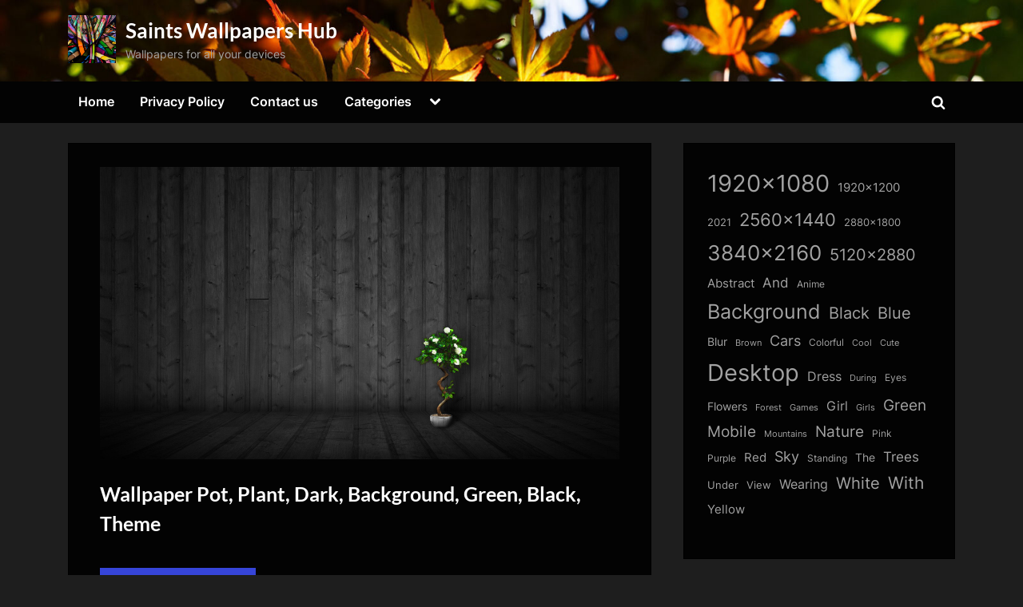

--- FILE ---
content_type: text/html; charset=UTF-8
request_url: https://thesaintshub.com/wallpaper-pot-plant-dark-background-green-black-theme/
body_size: 15615
content:
<!DOCTYPE html>
<html lang="en-US" prefix="og: https://ogp.me/ns#">
<head>
	<meta charset="UTF-8">
	<meta name="viewport" content="width=device-width, initial-scale=1.0">
	<link rel="profile" href="https://gmpg.org/xfn/11">
    <meta name="robots" content="max-image-preview:large">
	
<!-- Search Engine Optimization by Rank Math - https://rankmath.com/ -->
<title>Wallpaper Pot, Plant, Dark, Background, Green, Black, Theme - Saints Wallpapers Hub</title>
<meta name="description" content="Download Wallpaper Pot, Plant, Dark, Background, Green, Black, Theme for FREE"/>
<meta name="robots" content="follow, index, max-snippet:-1, max-video-preview:-1, max-image-preview:large"/>
<link rel="canonical" href="https://thesaintshub.com/wallpaper-pot-plant-dark-background-green-black-theme/" />
<meta property="og:locale" content="en_US" />
<meta property="og:type" content="article" />
<meta property="og:title" content="Wallpaper Pot, Plant, Dark, Background, Green, Black, Theme - Saints Wallpapers Hub" />
<meta property="og:description" content="Download Wallpaper Pot, Plant, Dark, Background, Green, Black, Theme for FREE" />
<meta property="og:url" content="https://thesaintshub.com/wallpaper-pot-plant-dark-background-green-black-theme/" />
<meta property="og:site_name" content="Saints Wallpapers Hub" />
<meta property="article:tag" content="2560x1440" />
<meta property="article:tag" content="Background" />
<meta property="article:tag" content="Black" />
<meta property="article:tag" content="Dark" />
<meta property="article:tag" content="Green" />
<meta property="article:tag" content="Plant" />
<meta property="article:tag" content="Pot" />
<meta property="article:tag" content="Theme" />
<meta property="article:section" content="Others" />
<meta property="og:image" content="https://thesaintshub.com/wp-content/uploads/dir_74/thesaintshub.com_wallpapers_0000097662.jpg" />
<meta property="og:image:secure_url" content="https://thesaintshub.com/wp-content/uploads/dir_74/thesaintshub.com_wallpapers_0000097662.jpg" />
<meta property="og:image:width" content="650" />
<meta property="og:image:height" content="366" />
<meta property="og:image:alt" content="Wallpaper Pot, Plant, Dark, Background, Green, Black, Theme" />
<meta property="og:image:type" content="image/jpeg" />
<meta property="article:published_time" content="2019-01-18T10:58:41+00:00" />
<meta name="twitter:card" content="summary_large_image" />
<meta name="twitter:title" content="Wallpaper Pot, Plant, Dark, Background, Green, Black, Theme - Saints Wallpapers Hub" />
<meta name="twitter:description" content="Download Wallpaper Pot, Plant, Dark, Background, Green, Black, Theme for FREE" />
<meta name="twitter:image" content="https://thesaintshub.com/wp-content/uploads/dir_74/thesaintshub.com_wallpapers_0000097662.jpg" />
<meta name="twitter:label1" content="Written by" />
<meta name="twitter:data1" content="admin" />
<meta name="twitter:label2" content="Time to read" />
<meta name="twitter:data2" content="Less than a minute" />
<script type="application/ld+json" class="rank-math-schema">{"@context":"https://schema.org","@graph":[{"@type":["Person","Organization"],"@id":"https://thesaintshub.com/#person","name":"admin","logo":{"@type":"ImageObject","@id":"https://thesaintshub.com/#logo","url":"https://thesaintshub.com/wp-content/uploads/dir_79/cropped-thesaintshub.com_wallpapers_0000197828.jpg","contentUrl":"https://thesaintshub.com/wp-content/uploads/dir_79/cropped-thesaintshub.com_wallpapers_0000197828.jpg","caption":"Saints Wallpapers Hub","inLanguage":"en-US","width":"1449","height":"1449"},"image":{"@type":"ImageObject","@id":"https://thesaintshub.com/#logo","url":"https://thesaintshub.com/wp-content/uploads/dir_79/cropped-thesaintshub.com_wallpapers_0000197828.jpg","contentUrl":"https://thesaintshub.com/wp-content/uploads/dir_79/cropped-thesaintshub.com_wallpapers_0000197828.jpg","caption":"Saints Wallpapers Hub","inLanguage":"en-US","width":"1449","height":"1449"}},{"@type":"WebSite","@id":"https://thesaintshub.com/#website","url":"https://thesaintshub.com","name":"Saints Wallpapers Hub","alternateName":"SaintsWallpapers","publisher":{"@id":"https://thesaintshub.com/#person"},"inLanguage":"en-US"},{"@type":"ImageObject","@id":"https://thesaintshub.com/wp-content/uploads/dir_74/thesaintshub.com_wallpapers_0000097662.jpg","url":"https://thesaintshub.com/wp-content/uploads/dir_74/thesaintshub.com_wallpapers_0000097662.jpg","width":"2560","height":"1440","inLanguage":"en-US"},{"@type":"WebPage","@id":"https://thesaintshub.com/wallpaper-pot-plant-dark-background-green-black-theme/#webpage","url":"https://thesaintshub.com/wallpaper-pot-plant-dark-background-green-black-theme/","name":"Wallpaper Pot, Plant, Dark, Background, Green, Black, Theme - Saints Wallpapers Hub","datePublished":"2019-01-18T10:58:41+00:00","dateModified":"2019-01-18T10:58:41+00:00","isPartOf":{"@id":"https://thesaintshub.com/#website"},"primaryImageOfPage":{"@id":"https://thesaintshub.com/wp-content/uploads/dir_74/thesaintshub.com_wallpapers_0000097662.jpg"},"inLanguage":"en-US"},{"@type":"Person","@id":"https://thesaintshub.com/author/admin/","name":"admin","url":"https://thesaintshub.com/author/admin/","image":{"@type":"ImageObject","@id":"https://secure.gravatar.com/avatar/349622c5dba93806ebff5e585efe05258661e18f861a68c4c7c7b09f8bd26158?s=96&amp;d=mm&amp;r=g","url":"https://secure.gravatar.com/avatar/349622c5dba93806ebff5e585efe05258661e18f861a68c4c7c7b09f8bd26158?s=96&amp;d=mm&amp;r=g","caption":"admin","inLanguage":"en-US"},"sameAs":["http://thesaintshub.com"]},{"@type":"BlogPosting","headline":"Wallpaper Pot, Plant, Dark, Background, Green, Black, Theme - Saints Wallpapers Hub","datePublished":"2019-01-18T10:58:41+00:00","dateModified":"2019-01-18T10:58:41+00:00","author":{"@id":"https://thesaintshub.com/author/admin/","name":"admin"},"publisher":{"@id":"https://thesaintshub.com/#person"},"description":"Download Wallpaper Pot, Plant, Dark, Background, Green, Black, Theme for FREE","name":"Wallpaper Pot, Plant, Dark, Background, Green, Black, Theme - Saints Wallpapers Hub","@id":"https://thesaintshub.com/wallpaper-pot-plant-dark-background-green-black-theme/#richSnippet","isPartOf":{"@id":"https://thesaintshub.com/wallpaper-pot-plant-dark-background-green-black-theme/#webpage"},"image":{"@id":"https://thesaintshub.com/wp-content/uploads/dir_74/thesaintshub.com_wallpapers_0000097662.jpg"},"inLanguage":"en-US","mainEntityOfPage":{"@id":"https://thesaintshub.com/wallpaper-pot-plant-dark-background-green-black-theme/#webpage"}}]}</script>
<!-- /Rank Math WordPress SEO plugin -->

<link rel='dns-prefetch' href='//static.addtoany.com' />
<link rel='dns-prefetch' href='//www.googletagmanager.com' />
<link rel="alternate" type="application/rss+xml" title="Saints Wallpapers Hub &raquo; Feed" href="https://thesaintshub.com/feed/" />
<link rel="alternate" type="application/rss+xml" title="Saints Wallpapers Hub &raquo; Comments Feed" href="https://thesaintshub.com/comments/feed/" />
<link rel="alternate" type="application/rss+xml" title="Saints Wallpapers Hub &raquo; Wallpaper Pot, Plant, Dark, Background, Green, Black, Theme Comments Feed" href="https://thesaintshub.com/wallpaper-pot-plant-dark-background-green-black-theme/feed/" />
<link rel="alternate" title="oEmbed (JSON)" type="application/json+oembed" href="https://thesaintshub.com/wp-json/oembed/1.0/embed?url=https%3A%2F%2Fthesaintshub.com%2Fwallpaper-pot-plant-dark-background-green-black-theme%2F" />
<link rel="alternate" title="oEmbed (XML)" type="text/xml+oembed" href="https://thesaintshub.com/wp-json/oembed/1.0/embed?url=https%3A%2F%2Fthesaintshub.com%2Fwallpaper-pot-plant-dark-background-green-black-theme%2F&#038;format=xml" />
<style id='wp-img-auto-sizes-contain-inline-css'>
img:is([sizes=auto i],[sizes^="auto," i]){contain-intrinsic-size:3000px 1500px}
/*# sourceURL=wp-img-auto-sizes-contain-inline-css */
</style>
<style id='wp-emoji-styles-inline-css'>

	img.wp-smiley, img.emoji {
		display: inline !important;
		border: none !important;
		box-shadow: none !important;
		height: 1em !important;
		width: 1em !important;
		margin: 0 0.07em !important;
		vertical-align: -0.1em !important;
		background: none !important;
		padding: 0 !important;
	}
/*# sourceURL=wp-emoji-styles-inline-css */
</style>
<style id='wp-block-library-inline-css'>
:root{--wp-block-synced-color:#7a00df;--wp-block-synced-color--rgb:122,0,223;--wp-bound-block-color:var(--wp-block-synced-color);--wp-editor-canvas-background:#ddd;--wp-admin-theme-color:#007cba;--wp-admin-theme-color--rgb:0,124,186;--wp-admin-theme-color-darker-10:#006ba1;--wp-admin-theme-color-darker-10--rgb:0,107,160.5;--wp-admin-theme-color-darker-20:#005a87;--wp-admin-theme-color-darker-20--rgb:0,90,135;--wp-admin-border-width-focus:2px}@media (min-resolution:192dpi){:root{--wp-admin-border-width-focus:1.5px}}.wp-element-button{cursor:pointer}:root .has-very-light-gray-background-color{background-color:#eee}:root .has-very-dark-gray-background-color{background-color:#313131}:root .has-very-light-gray-color{color:#eee}:root .has-very-dark-gray-color{color:#313131}:root .has-vivid-green-cyan-to-vivid-cyan-blue-gradient-background{background:linear-gradient(135deg,#00d084,#0693e3)}:root .has-purple-crush-gradient-background{background:linear-gradient(135deg,#34e2e4,#4721fb 50%,#ab1dfe)}:root .has-hazy-dawn-gradient-background{background:linear-gradient(135deg,#faaca8,#dad0ec)}:root .has-subdued-olive-gradient-background{background:linear-gradient(135deg,#fafae1,#67a671)}:root .has-atomic-cream-gradient-background{background:linear-gradient(135deg,#fdd79a,#004a59)}:root .has-nightshade-gradient-background{background:linear-gradient(135deg,#330968,#31cdcf)}:root .has-midnight-gradient-background{background:linear-gradient(135deg,#020381,#2874fc)}:root{--wp--preset--font-size--normal:16px;--wp--preset--font-size--huge:42px}.has-regular-font-size{font-size:1em}.has-larger-font-size{font-size:2.625em}.has-normal-font-size{font-size:var(--wp--preset--font-size--normal)}.has-huge-font-size{font-size:var(--wp--preset--font-size--huge)}.has-text-align-center{text-align:center}.has-text-align-left{text-align:left}.has-text-align-right{text-align:right}.has-fit-text{white-space:nowrap!important}#end-resizable-editor-section{display:none}.aligncenter{clear:both}.items-justified-left{justify-content:flex-start}.items-justified-center{justify-content:center}.items-justified-right{justify-content:flex-end}.items-justified-space-between{justify-content:space-between}.screen-reader-text{border:0;clip-path:inset(50%);height:1px;margin:-1px;overflow:hidden;padding:0;position:absolute;width:1px;word-wrap:normal!important}.screen-reader-text:focus{background-color:#ddd;clip-path:none;color:#444;display:block;font-size:1em;height:auto;left:5px;line-height:normal;padding:15px 23px 14px;text-decoration:none;top:5px;width:auto;z-index:100000}html :where(.has-border-color){border-style:solid}html :where([style*=border-top-color]){border-top-style:solid}html :where([style*=border-right-color]){border-right-style:solid}html :where([style*=border-bottom-color]){border-bottom-style:solid}html :where([style*=border-left-color]){border-left-style:solid}html :where([style*=border-width]){border-style:solid}html :where([style*=border-top-width]){border-top-style:solid}html :where([style*=border-right-width]){border-right-style:solid}html :where([style*=border-bottom-width]){border-bottom-style:solid}html :where([style*=border-left-width]){border-left-style:solid}html :where(img[class*=wp-image-]){height:auto;max-width:100%}:where(figure){margin:0 0 1em}html :where(.is-position-sticky){--wp-admin--admin-bar--position-offset:var(--wp-admin--admin-bar--height,0px)}@media screen and (max-width:600px){html :where(.is-position-sticky){--wp-admin--admin-bar--position-offset:0px}}

/*# sourceURL=wp-block-library-inline-css */
</style><style id='wp-block-tag-cloud-inline-css'>
.wp-block-tag-cloud{box-sizing:border-box}.wp-block-tag-cloud.aligncenter{justify-content:center;text-align:center}.wp-block-tag-cloud a{display:inline-block;margin-right:5px}.wp-block-tag-cloud span{display:inline-block;margin-left:5px;text-decoration:none}:root :where(.wp-block-tag-cloud.is-style-outline){display:flex;flex-wrap:wrap;gap:1ch}:root :where(.wp-block-tag-cloud.is-style-outline a){border:1px solid;font-size:unset!important;margin-right:0;padding:1ch 2ch;text-decoration:none!important}
/*# sourceURL=https://thesaintshub.com/wp-includes/blocks/tag-cloud/style.min.css */
</style>
<style id='global-styles-inline-css'>
:root{--wp--preset--aspect-ratio--square: 1;--wp--preset--aspect-ratio--4-3: 4/3;--wp--preset--aspect-ratio--3-4: 3/4;--wp--preset--aspect-ratio--3-2: 3/2;--wp--preset--aspect-ratio--2-3: 2/3;--wp--preset--aspect-ratio--16-9: 16/9;--wp--preset--aspect-ratio--9-16: 9/16;--wp--preset--color--black: #000000;--wp--preset--color--cyan-bluish-gray: #abb8c3;--wp--preset--color--white: #ffffff;--wp--preset--color--pale-pink: #f78da7;--wp--preset--color--vivid-red: #cf2e2e;--wp--preset--color--luminous-vivid-orange: #ff6900;--wp--preset--color--luminous-vivid-amber: #fcb900;--wp--preset--color--light-green-cyan: #7bdcb5;--wp--preset--color--vivid-green-cyan: #00d084;--wp--preset--color--pale-cyan-blue: #8ed1fc;--wp--preset--color--vivid-cyan-blue: #0693e3;--wp--preset--color--vivid-purple: #9b51e0;--wp--preset--gradient--vivid-cyan-blue-to-vivid-purple: linear-gradient(135deg,rgb(6,147,227) 0%,rgb(155,81,224) 100%);--wp--preset--gradient--light-green-cyan-to-vivid-green-cyan: linear-gradient(135deg,rgb(122,220,180) 0%,rgb(0,208,130) 100%);--wp--preset--gradient--luminous-vivid-amber-to-luminous-vivid-orange: linear-gradient(135deg,rgb(252,185,0) 0%,rgb(255,105,0) 100%);--wp--preset--gradient--luminous-vivid-orange-to-vivid-red: linear-gradient(135deg,rgb(255,105,0) 0%,rgb(207,46,46) 100%);--wp--preset--gradient--very-light-gray-to-cyan-bluish-gray: linear-gradient(135deg,rgb(238,238,238) 0%,rgb(169,184,195) 100%);--wp--preset--gradient--cool-to-warm-spectrum: linear-gradient(135deg,rgb(74,234,220) 0%,rgb(151,120,209) 20%,rgb(207,42,186) 40%,rgb(238,44,130) 60%,rgb(251,105,98) 80%,rgb(254,248,76) 100%);--wp--preset--gradient--blush-light-purple: linear-gradient(135deg,rgb(255,206,236) 0%,rgb(152,150,240) 100%);--wp--preset--gradient--blush-bordeaux: linear-gradient(135deg,rgb(254,205,165) 0%,rgb(254,45,45) 50%,rgb(107,0,62) 100%);--wp--preset--gradient--luminous-dusk: linear-gradient(135deg,rgb(255,203,112) 0%,rgb(199,81,192) 50%,rgb(65,88,208) 100%);--wp--preset--gradient--pale-ocean: linear-gradient(135deg,rgb(255,245,203) 0%,rgb(182,227,212) 50%,rgb(51,167,181) 100%);--wp--preset--gradient--electric-grass: linear-gradient(135deg,rgb(202,248,128) 0%,rgb(113,206,126) 100%);--wp--preset--gradient--midnight: linear-gradient(135deg,rgb(2,3,129) 0%,rgb(40,116,252) 100%);--wp--preset--font-size--small: 13px;--wp--preset--font-size--medium: 20px;--wp--preset--font-size--large: 36px;--wp--preset--font-size--x-large: 42px;--wp--preset--spacing--20: 0.44rem;--wp--preset--spacing--30: 0.67rem;--wp--preset--spacing--40: 1rem;--wp--preset--spacing--50: 1.5rem;--wp--preset--spacing--60: 2.25rem;--wp--preset--spacing--70: 3.38rem;--wp--preset--spacing--80: 5.06rem;--wp--preset--shadow--natural: 6px 6px 9px rgba(0, 0, 0, 0.2);--wp--preset--shadow--deep: 12px 12px 50px rgba(0, 0, 0, 0.4);--wp--preset--shadow--sharp: 6px 6px 0px rgba(0, 0, 0, 0.2);--wp--preset--shadow--outlined: 6px 6px 0px -3px rgb(255, 255, 255), 6px 6px rgb(0, 0, 0);--wp--preset--shadow--crisp: 6px 6px 0px rgb(0, 0, 0);}:where(.is-layout-flex){gap: 0.5em;}:where(.is-layout-grid){gap: 0.5em;}body .is-layout-flex{display: flex;}.is-layout-flex{flex-wrap: wrap;align-items: center;}.is-layout-flex > :is(*, div){margin: 0;}body .is-layout-grid{display: grid;}.is-layout-grid > :is(*, div){margin: 0;}:where(.wp-block-columns.is-layout-flex){gap: 2em;}:where(.wp-block-columns.is-layout-grid){gap: 2em;}:where(.wp-block-post-template.is-layout-flex){gap: 1.25em;}:where(.wp-block-post-template.is-layout-grid){gap: 1.25em;}.has-black-color{color: var(--wp--preset--color--black) !important;}.has-cyan-bluish-gray-color{color: var(--wp--preset--color--cyan-bluish-gray) !important;}.has-white-color{color: var(--wp--preset--color--white) !important;}.has-pale-pink-color{color: var(--wp--preset--color--pale-pink) !important;}.has-vivid-red-color{color: var(--wp--preset--color--vivid-red) !important;}.has-luminous-vivid-orange-color{color: var(--wp--preset--color--luminous-vivid-orange) !important;}.has-luminous-vivid-amber-color{color: var(--wp--preset--color--luminous-vivid-amber) !important;}.has-light-green-cyan-color{color: var(--wp--preset--color--light-green-cyan) !important;}.has-vivid-green-cyan-color{color: var(--wp--preset--color--vivid-green-cyan) !important;}.has-pale-cyan-blue-color{color: var(--wp--preset--color--pale-cyan-blue) !important;}.has-vivid-cyan-blue-color{color: var(--wp--preset--color--vivid-cyan-blue) !important;}.has-vivid-purple-color{color: var(--wp--preset--color--vivid-purple) !important;}.has-black-background-color{background-color: var(--wp--preset--color--black) !important;}.has-cyan-bluish-gray-background-color{background-color: var(--wp--preset--color--cyan-bluish-gray) !important;}.has-white-background-color{background-color: var(--wp--preset--color--white) !important;}.has-pale-pink-background-color{background-color: var(--wp--preset--color--pale-pink) !important;}.has-vivid-red-background-color{background-color: var(--wp--preset--color--vivid-red) !important;}.has-luminous-vivid-orange-background-color{background-color: var(--wp--preset--color--luminous-vivid-orange) !important;}.has-luminous-vivid-amber-background-color{background-color: var(--wp--preset--color--luminous-vivid-amber) !important;}.has-light-green-cyan-background-color{background-color: var(--wp--preset--color--light-green-cyan) !important;}.has-vivid-green-cyan-background-color{background-color: var(--wp--preset--color--vivid-green-cyan) !important;}.has-pale-cyan-blue-background-color{background-color: var(--wp--preset--color--pale-cyan-blue) !important;}.has-vivid-cyan-blue-background-color{background-color: var(--wp--preset--color--vivid-cyan-blue) !important;}.has-vivid-purple-background-color{background-color: var(--wp--preset--color--vivid-purple) !important;}.has-black-border-color{border-color: var(--wp--preset--color--black) !important;}.has-cyan-bluish-gray-border-color{border-color: var(--wp--preset--color--cyan-bluish-gray) !important;}.has-white-border-color{border-color: var(--wp--preset--color--white) !important;}.has-pale-pink-border-color{border-color: var(--wp--preset--color--pale-pink) !important;}.has-vivid-red-border-color{border-color: var(--wp--preset--color--vivid-red) !important;}.has-luminous-vivid-orange-border-color{border-color: var(--wp--preset--color--luminous-vivid-orange) !important;}.has-luminous-vivid-amber-border-color{border-color: var(--wp--preset--color--luminous-vivid-amber) !important;}.has-light-green-cyan-border-color{border-color: var(--wp--preset--color--light-green-cyan) !important;}.has-vivid-green-cyan-border-color{border-color: var(--wp--preset--color--vivid-green-cyan) !important;}.has-pale-cyan-blue-border-color{border-color: var(--wp--preset--color--pale-cyan-blue) !important;}.has-vivid-cyan-blue-border-color{border-color: var(--wp--preset--color--vivid-cyan-blue) !important;}.has-vivid-purple-border-color{border-color: var(--wp--preset--color--vivid-purple) !important;}.has-vivid-cyan-blue-to-vivid-purple-gradient-background{background: var(--wp--preset--gradient--vivid-cyan-blue-to-vivid-purple) !important;}.has-light-green-cyan-to-vivid-green-cyan-gradient-background{background: var(--wp--preset--gradient--light-green-cyan-to-vivid-green-cyan) !important;}.has-luminous-vivid-amber-to-luminous-vivid-orange-gradient-background{background: var(--wp--preset--gradient--luminous-vivid-amber-to-luminous-vivid-orange) !important;}.has-luminous-vivid-orange-to-vivid-red-gradient-background{background: var(--wp--preset--gradient--luminous-vivid-orange-to-vivid-red) !important;}.has-very-light-gray-to-cyan-bluish-gray-gradient-background{background: var(--wp--preset--gradient--very-light-gray-to-cyan-bluish-gray) !important;}.has-cool-to-warm-spectrum-gradient-background{background: var(--wp--preset--gradient--cool-to-warm-spectrum) !important;}.has-blush-light-purple-gradient-background{background: var(--wp--preset--gradient--blush-light-purple) !important;}.has-blush-bordeaux-gradient-background{background: var(--wp--preset--gradient--blush-bordeaux) !important;}.has-luminous-dusk-gradient-background{background: var(--wp--preset--gradient--luminous-dusk) !important;}.has-pale-ocean-gradient-background{background: var(--wp--preset--gradient--pale-ocean) !important;}.has-electric-grass-gradient-background{background: var(--wp--preset--gradient--electric-grass) !important;}.has-midnight-gradient-background{background: var(--wp--preset--gradient--midnight) !important;}.has-small-font-size{font-size: var(--wp--preset--font-size--small) !important;}.has-medium-font-size{font-size: var(--wp--preset--font-size--medium) !important;}.has-large-font-size{font-size: var(--wp--preset--font-size--large) !important;}.has-x-large-font-size{font-size: var(--wp--preset--font-size--x-large) !important;}
/*# sourceURL=global-styles-inline-css */
</style>

<style id='classic-theme-styles-inline-css'>
/*! This file is auto-generated */
.wp-block-button__link{color:#fff;background-color:#32373c;border-radius:9999px;box-shadow:none;text-decoration:none;padding:calc(.667em + 2px) calc(1.333em + 2px);font-size:1.125em}.wp-block-file__button{background:#32373c;color:#fff;text-decoration:none}
/*# sourceURL=/wp-includes/css/classic-themes.min.css */
</style>
<link rel='stylesheet' id='contact-form-7-css' href='https://thesaintshub.com/wp-content/plugins/contact-form-7/includes/css/styles.css?ver=6.1.4' media='all' />
<link rel='stylesheet' id='pressbook-grid-dark-fonts-css' href='https://thesaintshub.com/wp-content/fonts/2755b462cd40888fa6674c73cf72c7de.css' media='all' />
<link rel='stylesheet' id='pressbook-style-css' href='https://thesaintshub.com/wp-content/themes/pressbook/style.min.css?ver=1.6.8' media='all' />
<link rel='stylesheet' id='pressbook-grid-dark-style-css' href='https://thesaintshub.com/wp-content/themes/pressbook-grid-dark/style.min.css?ver=1.0.8' media='all' />
<style id='pressbook-grid-dark-style-inline-css'>
.site-branding{background-position:center top;}.site-branding{background-repeat:no-repeat;}.site-branding{background-size:cover;}.top-banner-image{max-height:150px;}.top-navbar{background:linear-gradient(0deg, rgba(6,9,44,0.95) 0%, #3e4ee6 100%);}.social-navigation a:active .svg-icon,.social-navigation a:focus .svg-icon,.social-navigation a:hover .svg-icon{color:rgba(6,9,44,0.95);}.primary-navbar,.main-navigation ul ul{background:rgba(0,0,0,0.9);}.site-branding{background-color:rgba(10,10,10,0.9);}.site-title,.site-title a,.site-title a:active,.site-title a:focus,.site-title a:hover{color:#ffffff;}.site-tagline{color:#a2a2a2;}.more-link,.wp-block-search .wp-block-search__button,button,input[type=button],input[type=reset],input[type=submit]{background-image:linear-gradient(to right, #4252e6 0%, rgba(49,66,228,0.95) 51%, #4252e6 100%);}.more-link,.wp-block-search .wp-block-search__button,button,input[type=button],input[type=reset],input[type=submit]{font-weight:600;}h1,h2,h3,h4,h5,h6{font-weight:700;}.site-title{font-weight:700;}.c-sidebar .widget{border-color:rgba(0,0,0,0.95);}.footer-widgets,.copyright-text{background:rgba(0,0,0,0.93);}.copyright-text a,.footer-widgets .widget li::before{color:#7682eb;}.footer-widgets .widget .widget-title::after,.footer-widgets .widget_block h1:first-child::after,.footer-widgets .widget_block h2:first-child::after,.footer-widgets .widget_block h3:first-child::after{background:#7682eb;}.main-navigation .menu .current-menu-ancestor>a,.main-navigation .menu .current-menu-item>a,.main-navigation .menu .current-menu-parent>a,.main-navigation .main-navigation-arrow-btn:active,.main-navigation .main-navigation-arrow-btn:hover,.main-navigation a:active,.main-navigation a:focus,.main-navigation a:hover,.main-navigation li.focus>.main-navigation-arrow-btn,.main-navigation:not(.toggled) li:hover>.main-navigation-arrow-btn{background:rgba(57,73,229,0.95);}
/*# sourceURL=pressbook-grid-dark-style-inline-css */
</style>
<link rel='stylesheet' id='addtoany-css' href='https://thesaintshub.com/wp-content/plugins/add-to-any/addtoany.min.css?ver=1.16' media='all' />
<script id="addtoany-core-js-before">
window.a2a_config=window.a2a_config||{};a2a_config.callbacks=[];a2a_config.overlays=[];a2a_config.templates={};

//# sourceURL=addtoany-core-js-before
</script>
<script defer src="https://static.addtoany.com/menu/page.js" id="addtoany-core-js"></script>
<script src="https://thesaintshub.com/wp-includes/js/jquery/jquery.min.js?ver=3.7.1" id="jquery-core-js"></script>
<script src="https://thesaintshub.com/wp-includes/js/jquery/jquery-migrate.min.js?ver=3.4.1" id="jquery-migrate-js"></script>
<script defer src="https://thesaintshub.com/wp-content/plugins/add-to-any/addtoany.min.js?ver=1.1" id="addtoany-jquery-js"></script>

<!-- Google tag (gtag.js) snippet added by Site Kit -->
<!-- Google Analytics snippet added by Site Kit -->
<script src="https://www.googletagmanager.com/gtag/js?id=G-024WP9QYEZ" id="google_gtagjs-js" async></script>
<script id="google_gtagjs-js-after">
window.dataLayer = window.dataLayer || [];function gtag(){dataLayer.push(arguments);}
gtag("set","linker",{"domains":["thesaintshub.com"]});
gtag("js", new Date());
gtag("set", "developer_id.dZTNiMT", true);
gtag("config", "G-024WP9QYEZ");
//# sourceURL=google_gtagjs-js-after
</script>
<link rel="EditURI" type="application/rsd+xml" title="RSD" href="https://thesaintshub.com/xmlrpc.php?rsd" />
<meta name="generator" content="WordPress 6.9" />
<link rel='shortlink' href='https://thesaintshub.com/?p=97763' />
<meta name="generator" content="Site Kit by Google 1.170.0" /><link rel="pingback" href="https://thesaintshub.com/xmlrpc.php"><link rel="icon" href="https://thesaintshub.com/wp-content/uploads/dir_79/cropped-cropped-thesaintshub.com_wallpapers_0000197828-150x150.jpg" sizes="32x32" />
<link rel="icon" href="https://thesaintshub.com/wp-content/uploads/dir_79/cropped-cropped-thesaintshub.com_wallpapers_0000197828.jpg" sizes="192x192" />
<link rel="apple-touch-icon" href="https://thesaintshub.com/wp-content/uploads/dir_79/cropped-cropped-thesaintshub.com_wallpapers_0000197828.jpg" />
<meta name="msapplication-TileImage" content="https://thesaintshub.com/wp-content/uploads/dir_79/cropped-cropped-thesaintshub.com_wallpapers_0000197828.jpg" />
</head>
<body class="wp-singular post-template-default single single-post postid-97763 single-format-standard wp-custom-logo wp-embed-responsive wp-theme-pressbook wp-child-theme-pressbook-grid-dark single-sidebar right-sidebar side-widget-ld-lg-right side-widget-no-shadow pressbook-dark pb-content-grid">

<div id="page" class="site">
	<a class="skip-link screen-reader-text" href="#content">Skip to content</a>

	<header id="masthead" class="site-header">
		<div class="site-branding" style="background-image: url(https://thesaintshub.com/wp-content/uploads/dir_79/cropped-thesaintshub.com_wallpapers_0000197600.jpg);">
		<div class="u-wrapper site-branding-wrap">
		<div class="site-logo-title logo--lg-size-1 logo--md-size-1 logo--sm-size-1">
			<a href="https://thesaintshub.com/" class="custom-logo-link" rel="home"><img width="1449" height="1449" src="https://thesaintshub.com/wp-content/uploads/dir_79/cropped-thesaintshub.com_wallpapers_0000197828.jpg" class="custom-logo" alt="Saints Wallpapers Hub" decoding="async" fetchpriority="high" srcset="https://thesaintshub.com/wp-content/uploads/dir_79/cropped-thesaintshub.com_wallpapers_0000197828.jpg 1449w, https://thesaintshub.com/wp-content/uploads/dir_79/cropped-thesaintshub.com_wallpapers_0000197828-600x600.jpg 600w, https://thesaintshub.com/wp-content/uploads/dir_79/cropped-thesaintshub.com_wallpapers_0000197828-150x150.jpg 150w" sizes="(max-width: 1449px) 100vw, 1449px" /></a>
			<div class="site-title-tagline">
							<p class="site-title site-title--lg-size-5 site-title--md-size-5 site-title--sm-size-2"><a href="https://thesaintshub.com/" rel="home">Saints Wallpapers Hub</a></p>
								<p class="site-tagline tagline--lg-size-2 tagline--md-size-2 tagline--sm-size-2">Wallpapers for all your devices</p>
			</div><!-- .site-title-tagline -->
		</div><!-- .site-logo-title -->

			</div><!-- .site-branding-wrap -->
</div><!-- .site-branding -->
	<div class="primary-navbar">
		<div class="u-wrapper primary-navbar-wrap">
			<nav id="site-navigation" class="main-navigation" aria-label="Primary Menu">
				<button class="primary-menu-toggle" aria-controls="primary-menu" aria-expanded="false">
					<svg class="svg-icon" width="24" height="24" aria-hidden="true" role="img" focusable="false" viewBox="0.0 0 1536.0 2048" xmlns="http://www.w3.org/2000/svg"><path d="M1536,1472v128c0,17.333-6.333,32.333-19,45s-27.667,19-45,19H64c-17.333,0-32.333-6.333-45-19s-19-27.667-19-45v-128  c0-17.333,6.333-32.333,19-45s27.667-19,45-19h1408c17.333,0,32.333,6.333,45,19S1536,1454.667,1536,1472z M1536,960v128  c0,17.333-6.333,32.333-19,45s-27.667,19-45,19H64c-17.333,0-32.333-6.333-45-19s-19-27.667-19-45V960c0-17.333,6.333-32.333,19-45  s27.667-19,45-19h1408c17.333,0,32.333,6.333,45,19S1536,942.667,1536,960z M1536,448v128c0,17.333-6.333,32.333-19,45  s-27.667,19-45,19H64c-17.333,0-32.333-6.333-45-19S0,593.333,0,576V448c0-17.333,6.333-32.333,19-45s27.667-19,45-19h1408  c17.333,0,32.333,6.333,45,19S1536,430.667,1536,448z"></path></svg><svg class="svg-icon" width="24" height="24" aria-hidden="true" role="img" focusable="false" viewBox="0 0 1792 1792" xmlns="http://www.w3.org/2000/svg"><path d="M1490 1322q0 40-28 68l-136 136q-28 28-68 28t-68-28l-294-294-294 294q-28 28-68 28t-68-28l-136-136q-28-28-28-68t28-68l294-294-294-294q-28-28-28-68t28-68l136-136q28-28 68-28t68 28l294 294 294-294q28-28 68-28t68 28l136 136q28 28 28 68t-28 68l-294 294 294 294q28 28 28 68z" /></svg>				</button>
				<div class="menu-main-container"><ul id="primary-menu" class="menu"><li id="menu-item-201823" class="menu-item menu-item-type-custom menu-item-object-custom menu-item-home menu-item-201823"><a href="https://thesaintshub.com/">Home</a></li>
<li id="menu-item-201824" class="menu-item menu-item-type-post_type menu-item-object-page menu-item-privacy-policy menu-item-201824"><a rel="privacy-policy" href="https://thesaintshub.com/privacy-policy/">Privacy Policy</a></li>
<li id="menu-item-201825" class="menu-item menu-item-type-post_type menu-item-object-page menu-item-201825"><a href="https://thesaintshub.com/contact-us/">Contact us</a></li>
<li id="menu-item-201817" class="menu-item menu-item-type-custom menu-item-object-custom menu-item-has-children menu-item-201817"><a href="#">Categories</a><button class="main-navigation-arrow-btn" aria-expanded="false"><span class="screen-reader-text">Toggle sub-menu</span><svg class="svg-icon" width="24" height="24" aria-hidden="true" role="img" focusable="false" viewBox="53.0 0 1558.0 2048" xmlns="http://www.w3.org/2000/svg"><path d="M1611,832c0,35.333-12.333,65.333-37,90l-651,651c-25.333,25.333-55.667,38-91,38c-36,0-66-12.667-90-38L91,922  c-25.333-24-38-54-38-90c0-35.333,12.667-65.667,38-91l74-75c26-24.667,56.333-37,91-37c35.333,0,65.333,12.333,90,37l486,486  l486-486c24.667-24.667,54.667-37,90-37c34.667,0,65,12.333,91,37l75,75C1598.667,767,1611,797.333,1611,832z" /></svg></button>
<ul class="sub-menu">
	<li id="menu-item-201790" class="menu-item menu-item-type-taxonomy menu-item-object-category menu-item-201790"><a href="https://thesaintshub.com/wallpapers/3d-abstract/">3D &amp; Abstract</a></li>
	<li id="menu-item-201791" class="menu-item menu-item-type-taxonomy menu-item-object-category menu-item-201791"><a href="https://thesaintshub.com/wallpapers/animals/">Animals</a></li>
	<li id="menu-item-201792" class="menu-item menu-item-type-taxonomy menu-item-object-category menu-item-201792"><a href="https://thesaintshub.com/wallpapers/anime/">Anime</a></li>
	<li id="menu-item-201793" class="menu-item menu-item-type-taxonomy menu-item-object-category menu-item-201793"><a href="https://thesaintshub.com/wallpapers/beach/">Beach</a></li>
	<li id="menu-item-201794" class="menu-item menu-item-type-taxonomy menu-item-object-category menu-item-201794"><a href="https://thesaintshub.com/wallpapers/bikes-motorcycles/">Bikes &amp; Motorcycles</a></li>
	<li id="menu-item-201795" class="menu-item menu-item-type-taxonomy menu-item-object-category menu-item-201795"><a href="https://thesaintshub.com/wallpapers/cars/">Cars</a></li>
	<li id="menu-item-201796" class="menu-item menu-item-type-taxonomy menu-item-object-category menu-item-201796"><a href="https://thesaintshub.com/wallpapers/celebrations/">Celebrations</a></li>
	<li id="menu-item-201797" class="menu-item menu-item-type-taxonomy menu-item-object-category menu-item-201797"><a href="https://thesaintshub.com/wallpapers/celebrities/">Celebrities</a></li>
	<li id="menu-item-201798" class="menu-item menu-item-type-taxonomy menu-item-object-category menu-item-201798"><a href="https://thesaintshub.com/wallpapers/creative-graphics/">Creative &amp; Graphics</a></li>
	<li id="menu-item-201799" class="menu-item menu-item-type-taxonomy menu-item-object-category menu-item-201799"><a href="https://thesaintshub.com/wallpapers/cute/">Cute</a></li>
	<li id="menu-item-201800" class="menu-item menu-item-type-taxonomy menu-item-object-category menu-item-201800"><a href="https://thesaintshub.com/wallpapers/digital-universe/">Digital Universe</a></li>
	<li id="menu-item-201801" class="menu-item menu-item-type-taxonomy menu-item-object-category menu-item-201801"><a href="https://thesaintshub.com/wallpapers/dreamy-fantasy/">Dreamy &amp; Fantasy</a></li>
	<li id="menu-item-201802" class="menu-item menu-item-type-taxonomy menu-item-object-category menu-item-201802"><a href="https://thesaintshub.com/wallpapers/fantasy-girls/">Fantasy Girls</a></li>
	<li id="menu-item-201803" class="menu-item menu-item-type-taxonomy menu-item-object-category menu-item-201803"><a href="https://thesaintshub.com/wallpapers/flowers/">Flowers</a></li>
	<li id="menu-item-201804" class="menu-item menu-item-type-taxonomy menu-item-object-category menu-item-201804"><a href="https://thesaintshub.com/wallpapers/games/">Games</a></li>
	<li id="menu-item-201805" class="menu-item menu-item-type-taxonomy menu-item-object-category menu-item-201805"><a href="https://thesaintshub.com/wallpapers/inspirational/">Inspirational</a></li>
	<li id="menu-item-201806" class="menu-item menu-item-type-taxonomy menu-item-object-category menu-item-201806"><a href="https://thesaintshub.com/wallpapers/love/">Love</a></li>
	<li id="menu-item-201815" class="menu-item menu-item-type-taxonomy menu-item-object-category menu-item-201815"><a href="https://thesaintshub.com/wallpapers/travel-world/">Travel &amp; World</a></li>
	<li id="menu-item-201814" class="menu-item menu-item-type-taxonomy menu-item-object-category menu-item-201814"><a href="https://thesaintshub.com/wallpapers/technology/">Technology</a></li>
	<li id="menu-item-201813" class="menu-item menu-item-type-taxonomy menu-item-object-category menu-item-201813"><a href="https://thesaintshub.com/wallpapers/sports/">Sports</a></li>
	<li id="menu-item-201812" class="menu-item menu-item-type-taxonomy menu-item-object-category menu-item-201812"><a href="https://thesaintshub.com/wallpapers/photography/">Photography</a></li>
	<li id="menu-item-201811" class="menu-item menu-item-type-taxonomy menu-item-object-category current-post-ancestor current-menu-parent current-post-parent menu-item-201811"><a href="https://thesaintshub.com/wallpapers/others/">Others</a></li>
	<li id="menu-item-201810" class="menu-item menu-item-type-taxonomy menu-item-object-category menu-item-201810"><a href="https://thesaintshub.com/wallpapers/nature-landscapes/">Nature &amp; Landscapes</a></li>
	<li id="menu-item-201809" class="menu-item menu-item-type-taxonomy menu-item-object-category menu-item-201809"><a href="https://thesaintshub.com/wallpapers/music/">Music</a></li>
	<li id="menu-item-201808" class="menu-item menu-item-type-taxonomy menu-item-object-category menu-item-201808"><a href="https://thesaintshub.com/wallpapers/movies/">Movies</a></li>
	<li id="menu-item-201807" class="menu-item menu-item-type-taxonomy menu-item-object-category menu-item-201807"><a href="https://thesaintshub.com/wallpapers/military/">Military</a></li>
</ul>
</li>
<li class="primary-menu-search"><a href="#" class="primary-menu-search-toggle" aria-expanded="false"><span class="screen-reader-text">Toggle search form</span><svg class="svg-icon" width="24" height="24" aria-hidden="true" role="img" focusable="false" viewBox="0 0 1792 1792" xmlns="http://www.w3.org/2000/svg"><path d="M1216 832q0-185-131.5-316.5t-316.5-131.5-316.5 131.5-131.5 316.5 131.5 316.5 316.5 131.5 316.5-131.5 131.5-316.5zm512 832q0 52-38 90t-90 38q-54 0-90-38l-343-342q-179 124-399 124-143 0-273.5-55.5t-225-150-150-225-55.5-273.5 55.5-273.5 150-225 225-150 273.5-55.5 273.5 55.5 225 150 150 225 55.5 273.5q0 220-124 399l343 343q37 37 37 90z" /></svg><svg class="svg-icon" width="24" height="24" aria-hidden="true" role="img" focusable="false" viewBox="0 0 1792 1792" xmlns="http://www.w3.org/2000/svg"><path d="M1490 1322q0 40-28 68l-136 136q-28 28-68 28t-68-28l-294-294-294 294q-28 28-68 28t-68-28l-136-136q-28-28-28-68t28-68l294-294-294-294q-28-28-28-68t28-68l136-136q28-28 68-28t68 28l294 294 294-294q28-28 68-28t68 28l136 136q28 28 28 68t-28 68l-294 294 294 294q28 28 28 68z" /></svg></a><div class="search-form-wrap"><form role="search" method="get" class="search-form" action="https://thesaintshub.com/">
				<label>
					<span class="screen-reader-text">Search for:</span>
					<input type="search" class="search-field" placeholder="Search &hellip;" value="" name="s" />
				</label>
				<input type="submit" class="search-submit" value="Search" />
			</form></div></li></ul></div>			</nav><!-- #site-navigation -->
		</div><!-- .primary-navbar-wrap -->
	</div><!-- .primary-navbar -->
		</header><!-- #masthead -->

	<div id="content" class="site-content">

	<div class="pb-content-sidebar u-wrapper">
		<main id="primary" class="site-main">

		
<article id="post-97763" class="pb-article pb-singular post-97763 post type-post status-publish format-standard has-post-thumbnail hentry category-others tag-2560x1440 tag-background tag-black tag-dark tag-green tag-plant tag-pot tag-theme">
				<div class="post-thumbnail">
				<img width="2560" height="1440" src="https://thesaintshub.com/wp-content/uploads/dir_74/thesaintshub.com_wallpapers_0000097662.jpg" class="attachment-post-thumbnail size-post-thumbnail wp-post-image" alt="" decoding="async" srcset="https://thesaintshub.com/wp-content/uploads/dir_74/thesaintshub.com_wallpapers_0000097662.jpg 2560w, https://thesaintshub.com/wp-content/uploads/dir_74/thesaintshub.com_wallpapers_0000097662-600x338.jpg 600w" sizes="(max-width: 2560px) 100vw, 2560px" />			</div><!-- .post-thumbnail -->
			
	<header class="entry-header">
	<h1 class="entry-title">Wallpaper Pot, Plant, Dark, Background, Green, Black, Theme</h1>		<div class="entry-meta hide-entry-meta">
					<span class="posted-on">
			<svg class="svg-icon" width="24" height="24" aria-hidden="true" role="img" focusable="false" viewBox="0.0 0 1664.0 2048" xmlns="http://www.w3.org/2000/svg"><path d="M128,1792h1408V768H128V1792z M512,576V288c0-9.333-3-17-9-23s-13.667-9-23-9h-64c-9.333,0-17,3-23,9s-9,13.667-9,23v288  c0,9.333,3,17,9,23s13.667,9,23,9h64c9.333,0,17-3,23-9S512,585.333,512,576z M1280,576V288c0-9.333-3-17-9-23s-13.667-9-23-9h-64  c-9.333,0-17,3-23,9s-9,13.667-9,23v288c0,9.333,3,17,9,23s13.667,9,23,9h64c9.333,0,17-3,23-9S1280,585.333,1280,576z M1664,512  v1280c0,34.667-12.667,64.667-38,90s-55.333,38-90,38H128c-34.667,0-64.667-12.667-90-38s-38-55.333-38-90V512  c0-34.667,12.667-64.667,38-90s55.333-38,90-38h128v-96c0-44,15.667-81.667,47-113s69-47,113-47h64c44,0,81.667,15.667,113,47  s47,69,47,113v96h384v-96c0-44,15.667-81.667,47-113s69-47,113-47h64c44,0,81.667,15.667,113,47s47,69,47,113v96h128  c34.667,0,64.667,12.667,90,38S1664,477.333,1664,512z" /></svg>			<a href="https://thesaintshub.com/wallpaper-pot-plant-dark-background-green-black-theme/" rel="bookmark">
				<span class="screen-reader-text">Posted on </span><time class="entry-date published updated" datetime="2019-01-18T10:58:41+00:00">January 18, 2019</time>			</a>
		</span><!-- .posted-on -->
				<span class="posted-by byline">
			<svg class="svg-icon" width="24" height="24" aria-hidden="true" role="img" focusable="false" viewBox="0.0 0 1408.0 2048" xmlns="http://www.w3.org/2000/svg"><path d="M1408,1533c0,80-24.333,143.167-73,189.5s-113.333,69.5-194,69.5H267c-80.667,0-145.333-23.167-194-69.5S0,1613,0,1533  c0-35.333,1.167-69.833,3.5-103.5s7-70,14-109S33.333,1245.333,44,1212s25-65.833,43-97.5s38.667-58.667,62-81  c23.333-22.333,51.833-40.167,85.5-53.5s70.833-20,111.5-20c6,0,20,7.167,42,21.5s46.833,30.333,74.5,48  c27.667,17.667,63.667,33.667,108,48S659.333,1099,704,1099s89.167-7.167,133.5-21.5s80.333-30.333,108-48  c27.667-17.667,52.5-33.667,74.5-48s36-21.5,42-21.5c40.667,0,77.833,6.667,111.5,20s62.167,31.167,85.5,53.5  c23.333,22.333,44,49.333,62,81s32.333,64.167,43,97.5s19.5,69.5,26.5,108.5s11.667,75.333,14,109S1408,1497.667,1408,1533z   M1088,640c0,106-37.5,196.5-112.5,271.5S810,1024,704,1024s-196.5-37.5-271.5-112.5S320,746,320,640s37.5-196.5,112.5-271.5  S598,256,704,256s196.5,37.5,271.5,112.5S1088,534,1088,640z"></path></svg>			<a href="https://thesaintshub.com/author/admin/">
				<span class="screen-reader-text">By </span>admin			</a>
		</span><!-- .posted-by -->
				</div><!-- .entry-meta -->
			</header><!-- .entry-header -->

	<div class="pb-content">
		<div class="entry-content">
                        <a href="https://thesaintshub.com/wp-content/uploads/dir_74/thesaintshub.com_wallpapers_0000097662.jpg" class="button button-primary button-download">Download Wallpaper</a>

            <div class="addtoany_share_save_container addtoany_content addtoany_content_bottom"><div class="a2a_kit a2a_kit_size_32 addtoany_list" data-a2a-url="https://thesaintshub.com/wallpaper-pot-plant-dark-background-green-black-theme/" data-a2a-title="Wallpaper Pot, Plant, Dark, Background, Green, Black, Theme"><a class="a2a_button_facebook" href="https://www.addtoany.com/add_to/facebook?linkurl=https%3A%2F%2Fthesaintshub.com%2Fwallpaper-pot-plant-dark-background-green-black-theme%2F&amp;linkname=Wallpaper%20Pot%2C%20Plant%2C%20Dark%2C%20Background%2C%20Green%2C%20Black%2C%20Theme" title="Facebook" rel="nofollow noopener" target="_blank"></a><a class="a2a_button_pinterest" href="https://www.addtoany.com/add_to/pinterest?linkurl=https%3A%2F%2Fthesaintshub.com%2Fwallpaper-pot-plant-dark-background-green-black-theme%2F&amp;linkname=Wallpaper%20Pot%2C%20Plant%2C%20Dark%2C%20Background%2C%20Green%2C%20Black%2C%20Theme" title="Pinterest" rel="nofollow noopener" target="_blank"></a><a class="a2a_button_twitter" href="https://www.addtoany.com/add_to/twitter?linkurl=https%3A%2F%2Fthesaintshub.com%2Fwallpaper-pot-plant-dark-background-green-black-theme%2F&amp;linkname=Wallpaper%20Pot%2C%20Plant%2C%20Dark%2C%20Background%2C%20Green%2C%20Black%2C%20Theme" title="Twitter" rel="nofollow noopener" target="_blank"></a><a class="a2a_button_tumblr" href="https://www.addtoany.com/add_to/tumblr?linkurl=https%3A%2F%2Fthesaintshub.com%2Fwallpaper-pot-plant-dark-background-green-black-theme%2F&amp;linkname=Wallpaper%20Pot%2C%20Plant%2C%20Dark%2C%20Background%2C%20Green%2C%20Black%2C%20Theme" title="Tumblr" rel="nofollow noopener" target="_blank"></a><a class="a2a_button_reddit" href="https://www.addtoany.com/add_to/reddit?linkurl=https%3A%2F%2Fthesaintshub.com%2Fwallpaper-pot-plant-dark-background-green-black-theme%2F&amp;linkname=Wallpaper%20Pot%2C%20Plant%2C%20Dark%2C%20Background%2C%20Green%2C%20Black%2C%20Theme" title="Reddit" rel="nofollow noopener" target="_blank"></a><a class="a2a_button_email" href="https://www.addtoany.com/add_to/email?linkurl=https%3A%2F%2Fthesaintshub.com%2Fwallpaper-pot-plant-dark-background-green-black-theme%2F&amp;linkname=Wallpaper%20Pot%2C%20Plant%2C%20Dark%2C%20Background%2C%20Green%2C%20Black%2C%20Theme" title="Email" rel="nofollow noopener" target="_blank"></a><a class="a2a_dd addtoany_share_save addtoany_share" href="https://www.addtoany.com/share"></a></div></div>            <div class="share_codes">
                <h3>Codes for Insertion:</h3>
                <div>
                    <label>Short Link</label>
                    <input onClick="this.select();" type="text" value="https://thesaintshub.com/wallpaper-pot-plant-dark-background-green-black-theme/">
                </div>
                <div>
                    <label>Preview / HTML</label>
                    <input onClick="this.select();" type="text" value="<a href=&quot;https://thesaintshub.com/wallpaper-pot-plant-dark-background-green-black-theme/&quot;><img src=&quot;https://thesaintshub.com/wp-content/uploads/dir_74/thesaintshub.com_wallpapers_0000097662.jpg&quot; width=&quot;192&quot; height=&quot;120&quot; /></a>">
                </div>
                <div>
                    <label>Forum / BBCode</label>
                    <input onClick="this.select();" type="text" value="[URL=https://thesaintshub.com/wallpaper-pot-plant-dark-background-green-black-theme/][image]https://thesaintshub.com/wp-content/uploads/dir_74/thesaintshub.com_wallpapers_0000097662.jpg[/image][/URL]">
                </div>
            </div>
            <div class="post-description">
                Have you finally found the very desktop wallpaper on the theme Wallpaper Pot, Plant, Dark, Background, Green, Black, Theme, which instantly responded to your soul and heart?
                Change the background right now, because all you have to do is to choose the required format, and we have taken care of the availability of all common sizes.
                Let our desktop wallpaper Wallpaper Pot, Plant, Dark, Background, Green, Black, Theme become your inspiration!
            </div>
            		</div><!-- .entry-content -->
	</div><!-- .pb-content -->

				<span class="cat-links">
				<svg class="svg-icon" width="24" height="24" aria-hidden="true" role="img" focusable="false" viewBox="0.0 0 1879.0 2048" xmlns="http://www.w3.org/2000/svg"><path d="M1879,1080c0,20.667-10.333,42.667-31,66l-336,396c-28.667,34-68.833,62.833-120.5,86.5S1292,1664,1248,1664H160  c-22.667,0-42.833-4.333-60.5-13S73,1628,73,1608c0-20.667,10.333-42.667,31-66l336-396c28.667-34,68.833-62.833,120.5-86.5  S660,1024,704,1024h1088c22.667,0,42.833,4.333,60.5,13S1879,1060,1879,1080z M1536,736v160H704c-62.667,0-128.333,15.833-197,47.5  S383.667,1015,343,1063L6,1459l-5,6c0-2.667-0.167-6.833-0.5-12.5S0,1442.667,0,1440V480c0-61.333,22-114,66-158s96.667-66,158-66  h320c61.333,0,114,22,158,66s66,96.667,66,158v32h544c61.333,0,114,22,158,66S1536,674.667,1536,736z" /></svg><a href="https://thesaintshub.com/wallpapers/others/" rel="category tag">Others</a>			</span><!-- .cat-links -->
						<span class="tag-links">
				<svg class="svg-icon" width="24" height="24" aria-hidden="true" role="img" focusable="false" viewBox="0 0 1792 1792" xmlns="http://www.w3.org/2000/svg"><path d="M384 448q0-53-37.5-90.5t-90.5-37.5-90.5 37.5-37.5 90.5 37.5 90.5 90.5 37.5 90.5-37.5 37.5-90.5zm1067 576q0 53-37 90l-491 492q-39 37-91 37-53 0-90-37l-715-716q-38-37-64.5-101t-26.5-117v-416q0-52 38-90t90-38h416q53 0 117 26.5t102 64.5l715 714q37 39 37 91zm384 0q0 53-37 90l-491 492q-39 37-91 37-36 0-59-14t-53-45l470-470q37-37 37-90 0-52-37-91l-715-714q-38-38-102-64.5t-117-26.5h224q53 0 117 26.5t102 64.5l715 714q37 39 37 91z"></path></svg><span class="screen-reader-text">Tags:</span><a href="https://thesaintshub.com/tags/2560x1440/" rel="tag">2560x1440</a>, <a href="https://thesaintshub.com/tags/background/" rel="tag">Background</a>, <a href="https://thesaintshub.com/tags/black/" rel="tag">Black</a>, <a href="https://thesaintshub.com/tags/dark/" rel="tag">Dark</a>, <a href="https://thesaintshub.com/tags/green/" rel="tag">Green</a>, <a href="https://thesaintshub.com/tags/plant/" rel="tag">Plant</a>, <a href="https://thesaintshub.com/tags/pot/" rel="tag">Pot</a>, <a href="https://thesaintshub.com/tags/theme/" rel="tag">Theme</a>			</span><!-- .tag-links -->
			</article><!-- #post-97763 -->

	<nav class="navigation post-navigation" aria-label="Posts">
		<h2 class="screen-reader-text">Post navigation</h2>
		<div class="nav-links"><div class="nav-previous"><a href="https://thesaintshub.com/wallpaper-background-tampa-desktop-basketball-dark-lightning-sports-bay-logo-emblem-brown-nhl/" rel="prev"><span class="nav-title"><span class="screen-reader-text">Previous Post:</span> Wallpaper Background, Tampa, Desktop, Basketball, Dark, Lightning, Sports, Bay, Logo, Emblem, Brown, NHL</span></a></div><div class="nav-next"><a href="https://thesaintshub.com/wallpaper-house-mobile-and-nature-reflection-desktop-lake-trees/" rel="next"><span class="nav-title"><span class="screen-reader-text">Next Post:</span> Wallpaper House, Mobile, And, Nature, Reflection, Desktop, Lake, Trees</span></a></div></div>
	</nav>
                    
<div class="pb-related-posts">
	<h2 class="pb-related-posts-title">Related Posts</h2>

	<div class="related-posts">
		<div class="pb-row">
					<div class="pb-col-xs-6 pb-col-md-4">
				<div class="pb-related-post">
					<a href="https://thesaintshub.com/wallpaper-bow-with-arrow-and-angel-fire/" class="pb-related-link">
											<img width="3840" height="2160" src="https://thesaintshub.com/wp-content/uploads/dir_22/thesaintshub.com_wallpapers_0000112774.jpg" class="pb-related-post-image wp-post-image" alt="" decoding="async" loading="lazy" srcset="https://thesaintshub.com/wp-content/uploads/dir_22/thesaintshub.com_wallpapers_0000112774.jpg 3840w, https://thesaintshub.com/wp-content/uploads/dir_22/thesaintshub.com_wallpapers_0000112774-600x338.jpg 600w" sizes="auto, (max-width: 3840px) 100vw, 3840px" />												<span class="pb-related-post-title">Wallpaper Bow, With, Arrow, And, Angel, Fire</span>
													<span class="pb-related-post-taxonomy">Others</span>
												</a>
				</div>
			</div>
						<div class="pb-col-xs-6 pb-col-md-4">
				<div class="pb-related-post">
					<a href="https://thesaintshub.com/wallpaper-desktop-artwork-cyborg-vaporwave-robot-futuristic/" class="pb-related-link">
											<img width="1920" height="1080" src="https://thesaintshub.com/wp-content/uploads/dir_22/thesaintshub.com_wallpapers_0000133608.jpg" class="pb-related-post-image wp-post-image" alt="" decoding="async" loading="lazy" srcset="https://thesaintshub.com/wp-content/uploads/dir_22/thesaintshub.com_wallpapers_0000133608.jpg 1920w, https://thesaintshub.com/wp-content/uploads/dir_22/thesaintshub.com_wallpapers_0000133608-600x338.jpg 600w" sizes="auto, (max-width: 1920px) 100vw, 1920px" />												<span class="pb-related-post-title">Wallpaper Desktop, Artwork, Cyborg, Vaporwave, Robot, Futuristic</span>
													<span class="pb-related-post-taxonomy">Others</span>
												</a>
				</div>
			</div>
						<div class="pb-col-xs-6 pb-col-md-4">
				<div class="pb-related-post">
					<a href="https://thesaintshub.com/wallpaper-ship-desktop-cruise-elation/" class="pb-related-link">
											<img width="2560" height="1440" src="https://thesaintshub.com/wp-content/uploads/dir_17/thesaintshub.com_wallpapers_0000147158.jpg" class="pb-related-post-image wp-post-image" alt="" decoding="async" loading="lazy" srcset="https://thesaintshub.com/wp-content/uploads/dir_17/thesaintshub.com_wallpapers_0000147158.jpg 2560w, https://thesaintshub.com/wp-content/uploads/dir_17/thesaintshub.com_wallpapers_0000147158-600x338.jpg 600w" sizes="auto, (max-width: 2560px) 100vw, 2560px" />												<span class="pb-related-post-title">Wallpaper Ship, Desktop, Cruise, Elation</span>
													<span class="pb-related-post-taxonomy">Others</span>
												</a>
				</div>
			</div>
						<div class="pb-col-xs-6 pb-col-md-4">
				<div class="pb-related-post">
					<a href="https://thesaintshub.com/wallpaper-purple-eyes-kawaii-background-ball-with-plants-girl-yellow-colorful/" class="pb-related-link">
											<img width="1920" height="1080" src="https://thesaintshub.com/wp-content/uploads/dir_27/thesaintshub.com_wallpapers_0000182794.jpg" class="pb-related-post-image wp-post-image" alt="" decoding="async" loading="lazy" srcset="https://thesaintshub.com/wp-content/uploads/dir_27/thesaintshub.com_wallpapers_0000182794.jpg 1920w, https://thesaintshub.com/wp-content/uploads/dir_27/thesaintshub.com_wallpapers_0000182794-600x338.jpg 600w" sizes="auto, (max-width: 1920px) 100vw, 1920px" />												<span class="pb-related-post-title">Wallpaper Purple, Eyes, Kawaii, Background, Ball, With, Plants, Girl, Yellow, Colorful</span>
													<span class="pb-related-post-taxonomy">Others</span>
												</a>
				</div>
			</div>
						<div class="pb-col-xs-6 pb-col-md-4">
				<div class="pb-related-post">
					<a href="https://thesaintshub.com/wallpaper-water-ripple-color-drop-mobile-mixed-oil-desktop-liquid/" class="pb-related-link">
											<img width="3840" height="2160" src="https://thesaintshub.com/wp-content/uploads/dir_12/thesaintshub.com_wallpapers_0000156400.jpg" class="pb-related-post-image wp-post-image" alt="" decoding="async" loading="lazy" srcset="https://thesaintshub.com/wp-content/uploads/dir_12/thesaintshub.com_wallpapers_0000156400.jpg 3840w, https://thesaintshub.com/wp-content/uploads/dir_12/thesaintshub.com_wallpapers_0000156400-600x338.jpg 600w" sizes="auto, (max-width: 3840px) 100vw, 3840px" />												<span class="pb-related-post-title">Wallpaper Water, Ripple, Color, Drop, Mobile, Mixed, Oil, Desktop, Liquid</span>
													<span class="pb-related-post-taxonomy">Others</span>
												</a>
				</div>
			</div>
						<div class="pb-col-xs-6 pb-col-md-4">
				<div class="pb-related-post">
					<a href="https://thesaintshub.com/wallpaper-cane-background-desktop-candy-water-inside-red-canes-glass/" class="pb-related-link">
											<img width="2560" height="1440" src="https://thesaintshub.com/wp-content/uploads/dir_29/thesaintshub.com_wallpapers_0000100684.jpg" class="pb-related-post-image wp-post-image" alt="" decoding="async" loading="lazy" srcset="https://thesaintshub.com/wp-content/uploads/dir_29/thesaintshub.com_wallpapers_0000100684.jpg 2560w, https://thesaintshub.com/wp-content/uploads/dir_29/thesaintshub.com_wallpapers_0000100684-600x338.jpg 600w" sizes="auto, (max-width: 2560px) 100vw, 2560px" />												<span class="pb-related-post-title">Wallpaper Cane, Background, Desktop, Candy, Water, Inside, Red, Canes, Glass</span>
													<span class="pb-related-post-taxonomy">Others</span>
												</a>
				</div>
			</div>
						<div class="pb-col-xs-6 pb-col-md-4">
				<div class="pb-related-post">
					<a href="https://thesaintshub.com/wallpaper-blue-liquid-red-stains-green-dark-paint-yellow-mixed/" class="pb-related-link">
											<img width="1920" height="1080" src="https://thesaintshub.com/wp-content/uploads/dir_1/thesaintshub.com_wallpapers_0000189838.jpg" class="pb-related-post-image wp-post-image" alt="" decoding="async" loading="lazy" srcset="https://thesaintshub.com/wp-content/uploads/dir_1/thesaintshub.com_wallpapers_0000189838.jpg 1920w, https://thesaintshub.com/wp-content/uploads/dir_1/thesaintshub.com_wallpapers_0000189838-600x338.jpg 600w" sizes="auto, (max-width: 1920px) 100vw, 1920px" />												<span class="pb-related-post-title">Wallpaper Blue, Liquid, Red, Stains, Green, Dark, Paint, Yellow, Mixed</span>
													<span class="pb-related-post-taxonomy">Others</span>
												</a>
				</div>
			</div>
						<div class="pb-col-xs-6 pb-col-md-4">
				<div class="pb-related-post">
					<a href="https://thesaintshub.com/wallpaper-blue-back-background-desktop-with-ship-sky-cruise-view/" class="pb-related-link">
											<img width="3840" height="2160" src="https://thesaintshub.com/wp-content/uploads/dir_37/thesaintshub.com_wallpapers_0000142544.jpg" class="pb-related-post-image wp-post-image" alt="" decoding="async" loading="lazy" srcset="https://thesaintshub.com/wp-content/uploads/dir_37/thesaintshub.com_wallpapers_0000142544.jpg 3840w, https://thesaintshub.com/wp-content/uploads/dir_37/thesaintshub.com_wallpapers_0000142544-600x338.jpg 600w" sizes="auto, (max-width: 3840px) 100vw, 3840px" />												<span class="pb-related-post-title">Wallpaper Blue, Back, Background, Desktop, With, Ship, Sky, Cruise, View</span>
													<span class="pb-related-post-taxonomy">Others</span>
												</a>
				</div>
			</div>
						<div class="pb-col-xs-6 pb-col-md-4">
				<div class="pb-related-post">
					<a href="https://thesaintshub.com/wallpaper-desktop-fractals-extreme-trippy/" class="pb-related-link">
											<img width="1920" height="1080" src="https://thesaintshub.com/wp-content/uploads/dir_82/thesaintshub.com_wallpapers_0000086074.jpg" class="pb-related-post-image wp-post-image" alt="" decoding="async" loading="lazy" srcset="https://thesaintshub.com/wp-content/uploads/dir_82/thesaintshub.com_wallpapers_0000086074.jpg 1920w, https://thesaintshub.com/wp-content/uploads/dir_82/thesaintshub.com_wallpapers_0000086074-600x338.jpg 600w" sizes="auto, (max-width: 1920px) 100vw, 1920px" />												<span class="pb-related-post-title">Wallpaper Desktop, Fractals, Extreme, Trippy</span>
													<span class="pb-related-post-taxonomy">Others</span>
												</a>
				</div>
			</div>
					</div>
	</div>
</div>

		</main><!-- #primary -->

		
<aside id="secondary" class="widget-area c-sidebar c-sidebar-right">
	<section id="block-8" class="widget widget_block widget_tag_cloud"><p class="wp-block-tag-cloud"><a href="https://thesaintshub.com/tags/1920x1080/" class="tag-cloud-link tag-link-21 tag-link-position-1" style="font-size: 22pt;" aria-label="1920x1080 (35,603 items)">1920x1080</a>
<a href="https://thesaintshub.com/tags/1920x1200/" class="tag-cloud-link tag-link-24 tag-link-position-2" style="font-size: 10.896551724138pt;" aria-label="1920x1200 (4,235 items)">1920x1200</a>
<a href="https://thesaintshub.com/tags/2021/" class="tag-cloud-link tag-link-3822 tag-link-position-3" style="font-size: 9.5689655172414pt;" aria-label="2021 (3,294 items)">2021</a>
<a href="https://thesaintshub.com/tags/2560x1440/" class="tag-cloud-link tag-link-347 tag-link-position-4" style="font-size: 16.810344827586pt;" aria-label="2560x1440 (13,121 items)">2560x1440</a>
<a href="https://thesaintshub.com/tags/2880x1800/" class="tag-cloud-link tag-link-14 tag-link-position-5" style="font-size: 9.5689655172414pt;" aria-label="2880x1800 (3,289 items)">2880x1800</a>
<a href="https://thesaintshub.com/tags/3840x2160/" class="tag-cloud-link tag-link-207 tag-link-position-6" style="font-size: 19.706896551724pt;" aria-label="3840x2160 (22,647 items)">3840x2160</a>
<a href="https://thesaintshub.com/tags/5120x2880/" class="tag-cloud-link tag-link-439 tag-link-position-7" style="font-size: 14.758620689655pt;" aria-label="5120x2880 (9,008 items)">5120x2880</a>
<a href="https://thesaintshub.com/tags/abstract/" class="tag-cloud-link tag-link-109 tag-link-position-8" style="font-size: 11.620689655172pt;" aria-label="Abstract (4,864 items)">Abstract</a>
<a href="https://thesaintshub.com/tags/and/" class="tag-cloud-link tag-link-1626 tag-link-position-9" style="font-size: 13.068965517241pt;" aria-label="And (6,489 items)">And</a>
<a href="https://thesaintshub.com/tags/anime/" class="tag-cloud-link tag-link-402 tag-link-position-10" style="font-size: 9.2068965517241pt;" aria-label="Anime (3,101 items)">Anime</a>
<a href="https://thesaintshub.com/tags/background/" class="tag-cloud-link tag-link-59 tag-link-position-11" style="font-size: 18.741379310345pt;" aria-label="Background (19,179 items)">Background</a>
<a href="https://thesaintshub.com/tags/black/" class="tag-cloud-link tag-link-335 tag-link-position-12" style="font-size: 14.637931034483pt;" aria-label="Black (8,662 items)">Black</a>
<a href="https://thesaintshub.com/tags/blue/" class="tag-cloud-link tag-link-95 tag-link-position-13" style="font-size: 15.241379310345pt;" aria-label="Blue (9,856 items)">Blue</a>
<a href="https://thesaintshub.com/tags/blur/" class="tag-cloud-link tag-link-1859 tag-link-position-14" style="font-size: 10.172413793103pt;" aria-label="Blur (3,677 items)">Blur</a>
<a href="https://thesaintshub.com/tags/brown/" class="tag-cloud-link tag-link-1201 tag-link-position-15" style="font-size: 8.4827586206897pt;" aria-label="Brown (2,721 items)">Brown</a>
<a href="https://thesaintshub.com/tags/cars/" class="tag-cloud-link tag-link-418 tag-link-position-16" style="font-size: 13.189655172414pt;" aria-label="Cars (6,656 items)">Cars</a>
<a href="https://thesaintshub.com/tags/colorful/" class="tag-cloud-link tag-link-27 tag-link-position-17" style="font-size: 8.9655172413793pt;" aria-label="Colorful (2,948 items)">Colorful</a>
<a href="https://thesaintshub.com/tags/cool/" class="tag-cloud-link tag-link-171 tag-link-position-18" style="font-size: 8pt;" aria-label="Cool (2,430 items)">Cool</a>
<a href="https://thesaintshub.com/tags/cute/" class="tag-cloud-link tag-link-11 tag-link-position-19" style="font-size: 8.1206896551724pt;" aria-label="Cute (2,492 items)">Cute</a>
<a href="https://thesaintshub.com/tags/desktop/" class="tag-cloud-link tag-link-162 tag-link-position-20" style="font-size: 21.637931034483pt;" aria-label="Desktop (32,849 items)">Desktop</a>
<a href="https://thesaintshub.com/tags/dress/" class="tag-cloud-link tag-link-5496 tag-link-position-21" style="font-size: 11.862068965517pt;" aria-label="Dress (5,166 items)">Dress</a>
<a href="https://thesaintshub.com/tags/during/" class="tag-cloud-link tag-link-4976 tag-link-position-22" style="font-size: 8.4827586206897pt;" aria-label="During (2,696 items)">During</a>
<a href="https://thesaintshub.com/tags/eyes/" class="tag-cloud-link tag-link-96 tag-link-position-23" style="font-size: 9.0862068965517pt;" aria-label="Eyes (3,028 items)">Eyes</a>
<a href="https://thesaintshub.com/tags/flowers/" class="tag-cloud-link tag-link-122 tag-link-position-24" style="font-size: 10.172413793103pt;" aria-label="Flowers (3,736 items)">Flowers</a>
<a href="https://thesaintshub.com/tags/forest/" class="tag-cloud-link tag-link-179 tag-link-position-25" style="font-size: 8.4827586206897pt;" aria-label="Forest (2,662 items)">Forest</a>
<a href="https://thesaintshub.com/tags/games/" class="tag-cloud-link tag-link-478 tag-link-position-26" style="font-size: 8pt;" aria-label="Games (2,476 items)">Games</a>
<a href="https://thesaintshub.com/tags/girl/" class="tag-cloud-link tag-link-15 tag-link-position-27" style="font-size: 11.741379310345pt;" aria-label="Girl (5,026 items)">Girl</a>
<a href="https://thesaintshub.com/tags/girls/" class="tag-cloud-link tag-link-631 tag-link-position-28" style="font-size: 8.4827586206897pt;" aria-label="Girls (2,717 items)">Girls</a>
<a href="https://thesaintshub.com/tags/green/" class="tag-cloud-link tag-link-340 tag-link-position-29" style="font-size: 14.034482758621pt;" aria-label="Green (7,760 items)">Green</a>
<a href="https://thesaintshub.com/tags/mobile/" class="tag-cloud-link tag-link-477 tag-link-position-30" style="font-size: 14.51724137931pt;" aria-label="Mobile (8,558 items)">Mobile</a>
<a href="https://thesaintshub.com/tags/mountains/" class="tag-cloud-link tag-link-333 tag-link-position-31" style="font-size: 8pt;" aria-label="Mountains (2,435 items)">Mountains</a>
<a href="https://thesaintshub.com/tags/nature/" class="tag-cloud-link tag-link-111 tag-link-position-32" style="font-size: 14.155172413793pt;" aria-label="Nature (8,005 items)">Nature</a>
<a href="https://thesaintshub.com/tags/pink/" class="tag-cloud-link tag-link-73 tag-link-position-33" style="font-size: 9.2068965517241pt;" aria-label="Pink (3,094 items)">Pink</a>
<a href="https://thesaintshub.com/tags/purple/" class="tag-cloud-link tag-link-298 tag-link-position-34" style="font-size: 8.7241379310345pt;" aria-label="Purple (2,840 items)">Purple</a>
<a href="https://thesaintshub.com/tags/red/" class="tag-cloud-link tag-link-857 tag-link-position-35" style="font-size: 11.620689655172pt;" aria-label="Red (4,842 items)">Red</a>
<a href="https://thesaintshub.com/tags/sky/" class="tag-cloud-link tag-link-1936 tag-link-position-36" style="font-size: 13.189655172414pt;" aria-label="Sky (6,608 items)">Sky</a>
<a href="https://thesaintshub.com/tags/standing/" class="tag-cloud-link tag-link-3693 tag-link-position-37" style="font-size: 9.3275862068966pt;" aria-label="Standing (3,146 items)">Standing</a>
<a href="https://thesaintshub.com/tags/the/" class="tag-cloud-link tag-link-399 tag-link-position-38" style="font-size: 10.655172413793pt;" aria-label="The (4,060 items)">The</a>
<a href="https://thesaintshub.com/tags/trees/" class="tag-cloud-link tag-link-695 tag-link-position-39" style="font-size: 12.586206896552pt;" aria-label="Trees (5,838 items)">Trees</a>
<a href="https://thesaintshub.com/tags/under/" class="tag-cloud-link tag-link-453 tag-link-position-40" style="font-size: 9.6896551724138pt;" aria-label="Under (3,385 items)">Under</a>
<a href="https://thesaintshub.com/tags/view/" class="tag-cloud-link tag-link-36 tag-link-position-41" style="font-size: 9.448275862069pt;" aria-label="View (3,235 items)">View</a>
<a href="https://thesaintshub.com/tags/wearing/" class="tag-cloud-link tag-link-3609 tag-link-position-42" style="font-size: 12.344827586207pt;" aria-label="Wearing (5,614 items)">Wearing</a>
<a href="https://thesaintshub.com/tags/white/" class="tag-cloud-link tag-link-330 tag-link-position-43" style="font-size: 15.241379310345pt;" aria-label="White (9,673 items)">White</a>
<a href="https://thesaintshub.com/tags/with/" class="tag-cloud-link tag-link-263 tag-link-position-44" style="font-size: 15.603448275862pt;" aria-label="With (10,375 items)">With</a>
<a href="https://thesaintshub.com/tags/yellow/" class="tag-cloud-link tag-link-516 tag-link-position-45" style="font-size: 11.01724137931pt;" aria-label="Yellow (4,386 items)">Yellow</a></p></section></aside><!-- #secondary -->

	</div><!-- .pb-content-sidebar -->

	</div><!-- #content -->

	<footer id="colophon" class="site-footer">
		
<div class="copyright-text">
	<div class="u-wrapper copyright-text-wrap">
			<p>Copyright &copy; 2026 Saints Wallpapers Hub.</p>
		
	</div><!-- .copyright-text-wrap -->
</div><!-- .copyright-text -->
	</footer><!-- #colophon -->

		<a href="#" class="go-to-top" aria-label="Go to top"></a>
	</div><!-- #page -->

<script type="speculationrules">
{"prefetch":[{"source":"document","where":{"and":[{"href_matches":"/*"},{"not":{"href_matches":["/wp-*.php","/wp-admin/*","/wp-content/uploads/*","/wp-content/*","/wp-content/plugins/*","/wp-content/themes/pressbook-grid-dark/*","/wp-content/themes/pressbook/*","/*\\?(.+)"]}},{"not":{"selector_matches":"a[rel~=\"nofollow\"]"}},{"not":{"selector_matches":".no-prefetch, .no-prefetch a"}}]},"eagerness":"conservative"}]}
</script>
<script src="https://thesaintshub.com/wp-includes/js/dist/hooks.min.js?ver=dd5603f07f9220ed27f1" id="wp-hooks-js"></script>
<script src="https://thesaintshub.com/wp-includes/js/dist/i18n.min.js?ver=c26c3dc7bed366793375" id="wp-i18n-js"></script>
<script id="wp-i18n-js-after">
wp.i18n.setLocaleData( { 'text direction\u0004ltr': [ 'ltr' ] } );
//# sourceURL=wp-i18n-js-after
</script>
<script src="https://thesaintshub.com/wp-content/plugins/contact-form-7/includes/swv/js/index.js?ver=6.1.4" id="swv-js"></script>
<script id="contact-form-7-js-before">
var wpcf7 = {
    "api": {
        "root": "https:\/\/thesaintshub.com\/wp-json\/",
        "namespace": "contact-form-7\/v1"
    }
};
//# sourceURL=contact-form-7-js-before
</script>
<script src="https://thesaintshub.com/wp-content/plugins/contact-form-7/includes/js/index.js?ver=6.1.4" id="contact-form-7-js"></script>
<script src="https://thesaintshub.com/wp-content/themes/pressbook/js/script.min.js?ver=1.6.8" id="pressbook-script-js"></script>
<script src="https://thesaintshub.com/wp-content/themes/pressbook/js/ResizeObserver.min.js?ver=1" id="resize-observer-polyfill-js"></script>
<script src="https://thesaintshub.com/wp-content/themes/pressbook/js/sticky-sidebar.min.js?ver=1" id="sticky-sidebar-js"></script>
<script id="sticky-sidebar-js-after">
try{new StickySidebar(".site-content > .pb-content-sidebar > .c-sidebar",{topSpacing:100,bottomSpacing:0,containerSelector:".site-content > .pb-content-sidebar",minWidth:1023});new StickySidebar(".site-content > .pb-content-sidebar > .c-sidebar-right",{topSpacing:100,bottomSpacing:0,containerSelector:".site-content > .pb-content-sidebar",minWidth:1023});}catch(e){}
//# sourceURL=sticky-sidebar-js-after
</script>
<script id="wp-emoji-settings" type="application/json">
{"baseUrl":"https://s.w.org/images/core/emoji/17.0.2/72x72/","ext":".png","svgUrl":"https://s.w.org/images/core/emoji/17.0.2/svg/","svgExt":".svg","source":{"concatemoji":"https://thesaintshub.com/wp-includes/js/wp-emoji-release.min.js?ver=6.9"}}
</script>
<script type="module">
/*! This file is auto-generated */
const a=JSON.parse(document.getElementById("wp-emoji-settings").textContent),o=(window._wpemojiSettings=a,"wpEmojiSettingsSupports"),s=["flag","emoji"];function i(e){try{var t={supportTests:e,timestamp:(new Date).valueOf()};sessionStorage.setItem(o,JSON.stringify(t))}catch(e){}}function c(e,t,n){e.clearRect(0,0,e.canvas.width,e.canvas.height),e.fillText(t,0,0);t=new Uint32Array(e.getImageData(0,0,e.canvas.width,e.canvas.height).data);e.clearRect(0,0,e.canvas.width,e.canvas.height),e.fillText(n,0,0);const a=new Uint32Array(e.getImageData(0,0,e.canvas.width,e.canvas.height).data);return t.every((e,t)=>e===a[t])}function p(e,t){e.clearRect(0,0,e.canvas.width,e.canvas.height),e.fillText(t,0,0);var n=e.getImageData(16,16,1,1);for(let e=0;e<n.data.length;e++)if(0!==n.data[e])return!1;return!0}function u(e,t,n,a){switch(t){case"flag":return n(e,"\ud83c\udff3\ufe0f\u200d\u26a7\ufe0f","\ud83c\udff3\ufe0f\u200b\u26a7\ufe0f")?!1:!n(e,"\ud83c\udde8\ud83c\uddf6","\ud83c\udde8\u200b\ud83c\uddf6")&&!n(e,"\ud83c\udff4\udb40\udc67\udb40\udc62\udb40\udc65\udb40\udc6e\udb40\udc67\udb40\udc7f","\ud83c\udff4\u200b\udb40\udc67\u200b\udb40\udc62\u200b\udb40\udc65\u200b\udb40\udc6e\u200b\udb40\udc67\u200b\udb40\udc7f");case"emoji":return!a(e,"\ud83e\u1fac8")}return!1}function f(e,t,n,a){let r;const o=(r="undefined"!=typeof WorkerGlobalScope&&self instanceof WorkerGlobalScope?new OffscreenCanvas(300,150):document.createElement("canvas")).getContext("2d",{willReadFrequently:!0}),s=(o.textBaseline="top",o.font="600 32px Arial",{});return e.forEach(e=>{s[e]=t(o,e,n,a)}),s}function r(e){var t=document.createElement("script");t.src=e,t.defer=!0,document.head.appendChild(t)}a.supports={everything:!0,everythingExceptFlag:!0},new Promise(t=>{let n=function(){try{var e=JSON.parse(sessionStorage.getItem(o));if("object"==typeof e&&"number"==typeof e.timestamp&&(new Date).valueOf()<e.timestamp+604800&&"object"==typeof e.supportTests)return e.supportTests}catch(e){}return null}();if(!n){if("undefined"!=typeof Worker&&"undefined"!=typeof OffscreenCanvas&&"undefined"!=typeof URL&&URL.createObjectURL&&"undefined"!=typeof Blob)try{var e="postMessage("+f.toString()+"("+[JSON.stringify(s),u.toString(),c.toString(),p.toString()].join(",")+"));",a=new Blob([e],{type:"text/javascript"});const r=new Worker(URL.createObjectURL(a),{name:"wpTestEmojiSupports"});return void(r.onmessage=e=>{i(n=e.data),r.terminate(),t(n)})}catch(e){}i(n=f(s,u,c,p))}t(n)}).then(e=>{for(const n in e)a.supports[n]=e[n],a.supports.everything=a.supports.everything&&a.supports[n],"flag"!==n&&(a.supports.everythingExceptFlag=a.supports.everythingExceptFlag&&a.supports[n]);var t;a.supports.everythingExceptFlag=a.supports.everythingExceptFlag&&!a.supports.flag,a.supports.everything||((t=a.source||{}).concatemoji?r(t.concatemoji):t.wpemoji&&t.twemoji&&(r(t.twemoji),r(t.wpemoji)))});
//# sourceURL=https://thesaintshub.com/wp-includes/js/wp-emoji-loader.min.js
</script>
<script defer src="https://static.cloudflareinsights.com/beacon.min.js/vcd15cbe7772f49c399c6a5babf22c1241717689176015" integrity="sha512-ZpsOmlRQV6y907TI0dKBHq9Md29nnaEIPlkf84rnaERnq6zvWvPUqr2ft8M1aS28oN72PdrCzSjY4U6VaAw1EQ==" data-cf-beacon='{"version":"2024.11.0","token":"90858423388a4212b3a17f8f282b7c2f","r":1,"server_timing":{"name":{"cfCacheStatus":true,"cfEdge":true,"cfExtPri":true,"cfL4":true,"cfOrigin":true,"cfSpeedBrain":true},"location_startswith":null}}' crossorigin="anonymous"></script>
</body>
</html>
